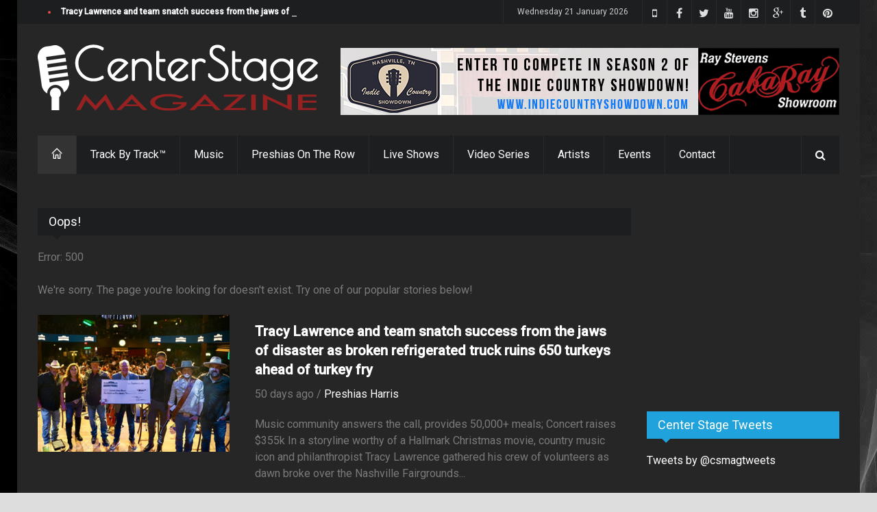

--- FILE ---
content_type: text/html;charset=UTF-8
request_url: https://centerstagemag.com/search.cfm?tag=Massachutsets
body_size: 14222
content:



	








	


	

















	










		









<!DOCTYPE html>
<!--[if IE 8 ]><html class="ie8" lang="en"><![endif]-->
<!--[if IE 9 ]><html class="ie9" lang="en"><![endif]-->
<!--[if (gte IE 10)|!(IE)]><!--><html xmlns="https://www.w3.org/1999/xhtml" lang="en-US"><!--<![endif]-->
<head>
	<meta http-equiv="Content-Type" content="text/html; charset=utf-8"/>
	<meta name="viewport" content="width=device-width, initial-scale=1, maximum-scale=1" />
	
  <!-- Seo Meta -->
    <!-- The above 2 meta tags *must* come first in the head; any other head content must come *after* these tags -->
    <meta name="description" content="Center Stage Magazine, based in Nashville, TN, is your online magazine resource for music news and reviews, comedy reviews, actor interviews, film reviews, and much more.">
    <meta name="keywords" content="Center Stage Magazine, Nashville Magazine, Music Magazine, Comedy Magazine, Film Magazine, Entertainment Magazine">
    <meta property="og:site_name" content="Center Stage Magazine" />
    <meta property="og:title" content="Center Stage Magazine ~ Artist Interviews, Reviews &amp; more"/>
    <meta property="og:type" content="article" />
    <meta property="og:url" content="https://centerstagemag.com" />
    <meta property="og:image" content="https://centerstagemag.com/images/Center-Stage-Magazine-Lead-Image.jpg?9F11D077-C0B1-44A9-8870979CB2906FE7" />
    <meta property="og:image:width" content="866" />
    <meta property="og:image:height" content="400" />
    <meta property="og:description" content="Center Stage Magazine, based in Nashville, TN, is your online magazine resource for music news and reviews, comedy reviews, actor interviews, film reviews, and much more." /> 
		<meta property="fb:app_id" content="438420099675899" />
    <meta name="google-site-verification" content="sfbIn1BYqJpT2j5HAjYJgfrD8fQ9bMFrxWm7zU5mVMc" />
    <meta name="p:domain_verify" content="de946d68df9ec488b084a95db4f6d9e3"/>
    
    
    <meta name="twitter:card" content="summary_large_image">
    <meta name="twitter:site" content="@csmagtweets">
    <meta name="twitter:creator" content="@csmagtweets">
    <meta name="twitter:title" content="Center Stage Magazine ~ Artist Interviews, Reviews &amp; more">
    <meta name="twitter:description" content="Center Stage Magazine, based in Nashville, TN, is your online magazine resource for music news and reviews, comedy reviews, actor interviews, film reviews, and much more.">
    <meta name="twitter:image" content="https://centerstagemag.com/images/Center-Stage-Magazine-Lead-Image.jpg?FA014BC5-3D35-445D-BAC7864E471D4F9D">   
	
		<meta name="facebook-domain-verification" content="jb49k1nc8u4ibb8vt8vd1kjt9tuk9o" />
    
  
  	<title>Center Stage Magazine ~ Artist Interviews, Reviews &amp; more</title>

	<!-- Styles -->
	<link rel="stylesheet" type="text/css" href="/style.css?71BF7DA7-0786-480F-9D439B4C4DEC0877" media="screen" />
		<link rel="stylesheet" type="text/css" href="/styles/icons.css" media="screen" />
		<link rel="stylesheet" type="text/css" href="/styles/animate.css" media="screen" />
		<link rel="stylesheet" type="text/css" href="/styles/responsive.css" media="screen" />
    <link rel="stylesheet" type="text/css" href="/styles/dark.css" media="screen" />
    <link rel="stylesheet" type="text/css" href="/styles/lightbox.css" media="screen"/>    
    <link rel="stylesheet" type="text/css" href="https://maxcdn.bootstrapcdn.com/font-awesome/4.4.0/css/font-awesome.min.css" media="screen" />
		<link href='https://fonts.googleapis.com/css?family=Roboto:400,300,100,500' rel='stylesheet' type='text/css'>

	<!-- Favicon -->
		<link rel="shortcut icon" href="/images/favicon.ico">
		<link rel="apple-touch-icon" href="/images/apple-touch-icon.png">
    
	<!-- Canonical -->
  	<link rel="canonical" href="https://centerstagemag.com/500.cfm">

		<link rel="publisher" href="https://plus.google.com/115046948578692399036">

	<!--[if IE]>
		<meta http-equiv="X-UA-Compatible" content="IE=9; IE=8; IE=EmulateIE8; IE=EDGE" />
		<script src="https://html5shim.googlecode.com/svn/trunk/html5.js"></script>
	<![endif]-->
	
  
	
  <script src='https://www.google.com/recaptcha/api.js'></script>
	
  <!-- Shareaholic -->
	<script type='text/javascript' src='//dsms0mj1bbhn4.cloudfront.net/assets/pub/shareaholic.js' data-shr-siteid='daab157e7905961d9ddd13c2cfe32ffa' data-cfasync='false' async='async'></script>
	<!-- Start of Leadin Embed -->
	<!-- End of Leadin Embed -->
	
	<meta name="msvalidate.01" content="1818F33D4A39D45069720389253192BA" />
	
  <!-- Google Analytics -->
	<script>
    (function(i,s,o,g,r,a,m){i['GoogleAnalyticsObject']=r;i[r]=i[r]||function(){
    (i[r].q=i[r].q||[]).push(arguments)},i[r].l=1*new Date();a=s.createElement(o),
    m=s.getElementsByTagName(o)[0];a.async=1;a.src=g;m.parentNode.insertBefore(a,m)
    })(window,document,'script','//www.google-analytics.com/analytics.js','ga');
  
    ga('create', 'UA-67715533-1', 'auto');
    ga('send', 'pageview');
  
  </script>
	<!-- Global site tag (gtag.js) - Google Analytics -->
	<script async src="https://www.googletagmanager.com/gtag/js?id=UA-67715533-1"></script>
	<script>
		window.dataLayer = window.dataLayer || [];
		function gtag(){dataLayer.push(arguments);}
		gtag('js', new Date());

		gtag('config', 'UA-67715533-1');
	</script>

  <!-- Google Adsense -->
	

	
  
</head>
<body>
  <!-- Facebook APP Info -->
	<script>
    window.fbAsyncInit = function() {
      FB.init({
        appId      : '438420099675899',
        xfbml      : true,
        version    : 'v2.4'
      });
    };
  
    (function(d, s, id){
       var js, fjs = d.getElementsByTagName(s)[0];
       if (d.getElementById(id)) {return;}
       js = d.createElement(s); js.id = id;
       js.src = "//connect.facebook.net/en_US/sdk.js";
       fjs.parentNode.insertBefore(js, fjs);
     }(document, 'script', 'facebook-jssdk'));
  </script>
	<div id="layout" class="boxed">
		<header id="header">
			<div class="a_head">
				<div class="row clearfix">
					<div class="breaking_news lefter">
						<div class="freq_out">
							<div class="freq"><div class="inner_f"></div><div id="layerBall"></div></div>
						</div><!-- /freq -->
						<ul id="js-news" class="js-hidden">
              
            	
							<li class="news-item"><a href="https://centerstagemag.com/article/3596/Tracy-Lawrence-and-team-snatch-success-from-the-jaws-of-disaster-as-broken-refrigerated-truck-ruins-650-turkeys-ahead-of-turkey-fry">Tracy Lawrence and team snatch success from the jaws of disaster as broken refrigerated truck ruins 650 turkeys ahead of turkey fry</a></li>
							
							<li class="news-item"><a href="https://centerstagemag.com/article/3595/Could-the-Fox-News-Christmas-Tree-Lighting-Head-to-Music-City-in-2026">Could the Fox News Christmas Tree Lighting Head to Music City in 2026</a></li>
							
							<li class="news-item"><a href="https://centerstagemag.com/article/3594/Conversations-with-Missy-Tim-Russ-">Conversations with Missy: Tim Russ </a></li>
							
							<li class="news-item"><a href="https://centerstagemag.com/article/3593/Lainey-Wilson-Reigns-Supreme-Ella-Langley--Riley-Green-Sweep-Three-as-Women-and-New-Blood-Dominate-2025-CMA-Awards">Lainey Wilson Reigns Supreme, Ella Langley & Riley Green Sweep Three as Women and New Blood Dominate 2025 CMA Awards</a></li>
							
							<li class="news-item"><a href="https://centerstagemag.com/article/3587/Conversations-with-Missy-Gary-Berman-Creation-Entertainment-Supernatural-The-Road-So-Far-Tour">Conversations with Missy: Gary Berman, Creation Entertainment "Supernatural The Road So Far Tour"</a></li>
							
							<li class="news-item"><a href="https://centerstagemag.com/article/3592/Conversations-with-Missy-E-of-Dean-Draws">Conversations with Missy: E of Dean Draws</a></li>
							
							<li class="news-item"><a href="https://centerstagemag.com/article/3591/Conversations-with-Missy-Samantha-Smith-Celebrating-20-Years-of-Supernatural">Conversations with Missy: Samantha Smith Celebrating 20 Years of Supernatural</a></li>
							
							<li class="news-item"><a href="https://centerstagemag.com/article/3590/Conversations-with-Missy-DJ-Qualls-Celebrating-20-Years-of-Supernatural">Conversations with Missy: DJ Qualls Celebrating 20 Years of Supernatural</a></li>
							
							<li class="news-item"><a href="https://centerstagemag.com/article/3589/Conversations-with-Missy-Matt-Cohen-Celebrating-20-Years-Of-Supernatural">Conversations with Missy: Matt Cohen Celebrating 20 Years Of Supernatural</a></li>
							
							<li class="news-item"><a href="https://centerstagemag.com/article/3588/Conversations-with-Missy-The-Baby-Sitters-Deb-and-Rianna">Conversations with Missy: The "Baby" Sitters Deb and Rianna</a></li>
							
						</ul><!-- /js news -->
					</div><!-- /breaking news -->

					<div class="right_bar">
          	
						<div class="social social_head">
            	<a target="_blank" href="https://www.pinterest.com/centerstagemaga/" class="bottomtip" title="Pinterest"><i class="fa-pinterest"></i></a>
							<a target="_blank" href="https://centerstagemagazine.tumblr.com" class="bottomtip" title="Tumblr"><i class="fa-tumblr"></i></a>
              
              <a target="_blank" href="https://plus.google.com/105898932944196419198" class="bottomtip" title="Google Plus"><i class="fa-google-plus"></i></a>
							<a target="_blank" href="https://www.instagram.com/centerstagemagazine" class="bottomtip" title="instagram"><i class="fa-instagram"></i></a>
							<a target="_blank" href="https://www.youtube.com/c/CenterStageMagazine?sub_confirmation=1" class="bottomtip" title="YouTube"><i class="fa-youtube"></i></a>
							<a target="_blank" href="https://twitter.com/csmagtweets" class="bottomtip" title="Twitter"><i class="fa-twitter"></i></a>
							<a target="_blank" href="https://www.facebook.com/centerstagemag" class="bottomtip" title="Facebook"><i class="fa-facebook"></i></a>
							<a target="_blank" href="https://vmyvj.app.link/CSM" class="bottomtip" title="Center Stage Mobile App"><i class="fa-mobile-phone"></i></a>
							
						</div><!-- /social -->

						<span id="date_time"></span><!-- /date -->
					</div><!-- /right bar -->
				</div><!-- /row -->
			</div><!-- /a head -->

			<div class="b_head">
				<div class="row clearfix">
					<div class="logo">
						<a href="/index.cfm" title="Center Stage Magazine"><img src="/images/center-stage-magazine-logo.png" alt="Center Stage Magazine"></a>
					</div><!-- /logo -->
	
					<div class="ads">
            
              
            
	
  
  
	
	
  

	
	

  	
    
    

    
		
    
    
            
    
    <a href="/adtracking.cfm?ad=1089&4D839C76-FE10-459C-B2C873657FDAC90D" target="_blank" title="Indie Country Showdown"><img class="ad_header" src="https://www.centerstagemag.com/ads/2024ICS.png" alt="Indie Country Showdown" title="Indie Country Showdown" style="border:0;" /></a>
    
    
    
						
          
					</div><!-- /ads -->
				</div><!-- /row -->
			</div><!-- /b head -->

			<div class="row clearfix">
				<div class="sticky_true">
					<div class="c_head clearfix">
						
            						<nav>
							<ul class="sf-menu">
								<li class="current colordefault home_class"><a href="/index.cfm"><i class="icon-home"></i></a></li>
								
								<li class="color4"><a href="/track-by-track/" title="Track By Track Episodes">Track By Track&trade;</a>
                  
                  <ul class="col4 mega">
                    
                    
                      
                        
                      
                    
                      <li class="col1">
                        <a href="https://centerstagemag.com/trackbytrack/episode/19/Crawford--Power-Play-A-Hank-Jr-Song">
                          <img src="https://i.ytimg.com/vi/lZahphpArds/hqdefault.jpg" alt=" title=">
                          <h4>Ep 19 | Crawford & Power : Play A Hank Jr. Song</h4>
                        </a>
                      </li>
                    
                      
                        
                      
                    
                      <li class="col1">
                        <a href="https://centerstagemag.com/trackbytrack/episode/18/The-Dead-Daisies-Burn-It-Down">
                          <img src="https://i.ytimg.com/vi/BO7sVdbJ2pk/hqdefault.jpg" alt=" title=">
                          <h4>Ep 18 | The Dead Daisies : Burn It Down</h4>
                        </a>
                      </li>
                    
                      
                        
                      
                    
                      <li class="col1">
                        <a href="https://centerstagemag.com/trackbytrack/episode/17/Terry-McBride-Hotels--Highways">
                          <img src="https://i.ytimg.com/vi/_bA0De0ZYPg/hqdefault.jpg" alt=" title=">
                          <h4>Ep 17 | Terry McBride : Hotels & Highways</h4>
                        </a>
                      </li>
                    
                    <div class="col1">
                                            
                        <li><a href="https://centerstagemag.com/trackbytrack/episode/16/Lee-Roy-Parnell-Midnight-Believer" title="Lee Roy Parnell Midnight Believer">Ep 16 | Lee Roy Parnell : Midnight Believer</a></li>
                                            
                        <li><a href="https://centerstagemag.com/trackbytrack/episode/15/Dugger-Band-East-Tennessee-Son" title="Dugger Band East Tennessee Son">Ep 15 | Dugger Band : East Tennessee Son</a></li>
                                            
                        <li><a href="https://centerstagemag.com/trackbytrack/episode/14/Patrick-Darrah-Northern-Truth" title="Patrick Darrah Northern Truth">Ep 14 | Patrick Darrah : Northern Truth</a></li>
                                            
                        <li><a href="https://centerstagemag.com/trackbytrack/episode/13/Jason-Morton-amp-The-Chesapeake-Sons" title="Jason Morton &amp; The Chesapeake Sons">Ep 13 | Jason Morton &amp; The Chesapeake Sons</a></li>
                                            
                        <li><a href="https://centerstagemag.com/trackbytrack/episode/12/Craig-Wayne-Boyd-Top-Shelf" title="Craig Wayne Boyd Top Shelf">Ep 12 | Craig Wayne Boyd : Top Shelf</a></li>
                      
                      <li><a href="/track-by-track/">More shows ... </a></li>
											<br />
											<li><a href="/sections/blog">Press Releases | Blogs | News </a></li>
                    </div>
                    
                  </ul>
                </li>
                
								<li class="color1"><a href="/sections/music">Music</a>
                  
                  <ul class="col4 mega">
                    
                    
                      
                        
                      
                    
                      <li class="col1">
                        <a href="https://centerstagemag.com/article/3596/Tracy-Lawrence-and-team-snatch-success-from-the-jaws-of-disaster-as-broken-refrigerated-truck-ruins-650-turkeys-ahead-of-turkey-fry">
                          <img src="https://s3.amazonaws.com/centerstagemag/images/img280_3596.png" alt=" title=">
                          <h4>Tracy Lawrence and team snatch success from the jaws of disaster as broken refrigerated truck ruins 650 turkeys ahead of turkey fry</h4>
                        </a>
                      </li>
                    
                      
                        
                      
                    
                      <li class="col1">
                        <a href="https://centerstagemag.com/article/3594/Conversations-with-Missy-Tim-Russ-">
                          <img src="https://s3.amazonaws.com/centerstagemag/images/img280_3594.png" alt=" title=">
                          <h4>Conversations with Missy: Tim Russ </h4>
                        </a>
                      </li>
                    
                      
                        
                      
                    
                      <li class="col1">
                        <a href="https://centerstagemag.com/article/3593/Lainey-Wilson-Reigns-Supreme-Ella-Langley--Riley-Green-Sweep-Three-as-Women-and-New-Blood-Dominate-2025-CMA-Awards">
                          <img src="https://s3.amazonaws.com/centerstagemag/images/img280_3593.png" alt=" title=">
                          <h4>Lainey Wilson Reigns Supreme, Ella Langley & Riley Green Sweep Three as Women and New Blood Dominate 2025 CMA Awards</h4>
                        </a>
                      </li>
                    
                    <div class="col1">
                                            
                        <li><a href="https://centerstagemag.com/article/3587/Conversations-with-Missy-Gary-Berman-Creation-Entertainment-Supernatural-The-Road-So-Far-Tour">Conversations with Missy: Gary Berman, Creation Entertainment "Supernatural The Road So Far Tour"</a></li>
                                            
                        <li><a href="https://centerstagemag.com/article/3586/Convrsations-with-Missy-Robby-Johnson">Convrsations with Missy: Robby Johnson</a></li>
                                            
                        <li><a href="https://centerstagemag.com/article/3585/Conversations-with-Missy-John-Berry-Ugly-Chrismas-Sweater-Edition">Conversations with Missy: John Berry "Ugly Chrismas Sweater Edition"</a></li>
                                            
                        <li><a href="https://centerstagemag.com/article/3584/Conversations-with-Missy-Jason-Michael-Carrol">Conversations with Missy: Jason Michael Carrol</a></li>
                      
                      <li><a href="/sections/music">More stories ... </a></li>
											<br />
											<li><a href="/sections/music">Press Releases | Blogs | News </a></li>
                    </div>
                    
                  </ul>
                </li>
                
								
								
                
								<li class="color7"><a href="/preshias-harris/">Preshias On The Row</a></li>
								
                
								
                
                
								<li class="color4"><a href="/center-stage-live">Live Shows</a></li>
								<li class="color3"><a href="/video-series">Video Series</a></li>
								<li class="color5"><a href="/profile/">Artists</a></li>
								<li class="color6"><a href="#">Events</a>
                	<ul>	
										<li><a href="/search.cfm?tag=CMA%20Fest%202019" title="CMA Fest 2019">CMA Fest 2019</a></li> 
										<li><a href="/search.cfm?tag=CMA%20Fest%202018" title="CMA Fest 2018">CMA Fest 2018</a></li> 
                  	<li><a href="/cma-fest-2017/" title="CMA Fest 2017">CMA Fest 2017</a></li>                    
										<li><a href="/indiefest.cfm">Indie Fest 3.0</a></li>
                    <li><a href="/center-stage-live/" title="Center Stage Live">Center Stage Live</a></li>
										<li><a href="/video-series/" title="The Best of Country Music Video Series">Video Series</a></li>
                    <li><a href="/center-stage-presents/" title="Center Stage Presents">Center Stage Presents...</a></li>
                    <li><a href="/search.cfm?criteria=CRS+2019" title="Country Radio Seminar 2019">Country Radio Seminar CRS 2019</a></li>
                    <li><a href="/search.cfm?criteria=CRS+2018" title="Country Radio Seminar 2018">Country Radio Seminar CRS 2018</a></li>
                  	<li><a href="/csmevents/" title="CSM Special Events">CSM Special Events</a></li>
                    <li><a href="/search.cfm?criteria=CMA+Fest+2018" title="The Night Before Bash! 2018">The Night Before Bash! 2018</a></li>
                    <li><a href="/search.cfm?criteria=all+in+for+the+gambler" title="Kenny Rogers Farewell">Kenny Rogers Farewell</a></li>
                    <li><a href="/search.cfm?criteria=comic+con" title="Wizard World Comic Con Nashville 2017">Wizard World Comic Con Nashville</a></li>
                  	<li><a href="/sun-records/" title="Sun Records Sundown Chat">Sun Records</a></li>
                  </ul>
                </li>
                
								<li class="color8"><a href="/contact.cfm">Contact</a>
                	<ul>
										<li><a href="/team.cfm">Team</a></li>
										
                  </ul>
                </li>
                
							</ul><!-- /menu -->
						</nav><!-- /nav -->

						<div class="right_icons">
							<!-- /random post -->
						
							<div class="search">
								<div class="search_icon"><i class="fa-search"></i></div>
								<div class="s_form">
									<form action="/search.cfm" id="search" method="get">
										<input id="inputhead" name="criteria" type="text" onfocus="if (this.value=='Start Searching...') this.value = '';" onblur="if (this.value=='') this.value = 'Start Searching...';" value="Start Searching..." placeholder="Start Searching ...">
										<button type="submit"><i class="fa-search"></i></button>
									</form><!-- /form -->
								</div><!-- /s form -->
							</div><!-- /search -->
						</div><!-- /right icons -->
					</div><!-- /c head -->
				</div><!-- /sticky -->
			</div><!-- /row -->
		</header><!-- /header -->
    
		<div class="page-content">
			<div class="row clearfix">      
				<div class="grid_9 alpha">
					<div class="posts">
						<div class="title"><h4>Oops!</h4></div>
						<b>Error: 500</b>
            <br /><br />
            We're sorry. The page you're looking for doesn't exist. Try one of our popular stories below!
						<br><br>
						
						
						
						
							
								
								
								
								
									
								
								
									
								
								<div class="grid_4 alpha relative">              
									<a class="hover-shadow" href="https://centerstagemag.com/article/3596/Tracy-Lawrence-and-team-snatch-success-from-the-jaws-of-disaster-as-broken-refrigerated-truck-ruins-650-turkeys-ahead-of-turkey-fry"><img src="https://s3.amazonaws.com/centerstagemag/images/img280_3596.png" alt="Tracy Lawrence and team snatch success from the jaws of disaster as broken refrigerated truck ruins 650 turkeys ahead of turkey fry"></a>
								</div><!-- /grid6 alpha -->
								<div class="grid_8 omega">
									<div class="post_day_content">
										<h3> <a href="https://centerstagemag.com/article/3596/Tracy-Lawrence-and-team-snatch-success-from-the-jaws-of-disaster-as-broken-refrigerated-truck-ruins-650-turkeys-ahead-of-turkey-fry">Tracy Lawrence and team snatch success from the jaws of disaster as broken refrigerated truck ruins 650 turkeys ahead of turkey fry</a> </h3>
										<div class="meta mb"> 50 days ago    /    <a href="https://centerstagemag.com/article/3596/Tracy-Lawrence-and-team-snatch-success-from-the-jaws-of-disaster-as-broken-refrigerated-truck-ruins-650-turkeys-ahead-of-turkey-fry">Preshias Harris</a> </div>
										<p>Music community answers the call, provides 50,000+ meals; Concert raises $355k

In a storyline worthy of a Hallmark&nbsp;Christmas movie, country music icon and philanthropist&nbsp;Tracy Lawrence&nbsp;gathered his crew of volunteers as dawn broke over the Nashville Fairgrounds...</p>
									</div><!-- /post content -->
								</div><!-- /grid6 omega -->
								<div class="clearfix grid_12 alpha" style="padding:20px;"></div>                  
								
								<br clear="all" />
							
								
								
								
								
									
								
								
									
								
								<div class="grid_4 alpha relative">              
									<a class="hover-shadow" href="https://centerstagemag.com/article/3594/Conversations-with-Missy-Tim-Russ-"><img src="https://s3.amazonaws.com/centerstagemag/images/img280_3594.png" alt="Conversations with Missy: Tim Russ "></a>
								</div><!-- /grid6 alpha -->
								<div class="grid_8 omega">
									<div class="post_day_content">
										<h3> <a href="https://centerstagemag.com/article/3594/Conversations-with-Missy-Tim-Russ-">Conversations with Missy: Tim Russ </a> </h3>
										<div class="meta mb"> 60 days ago    /    <a href="https://centerstagemag.com/article/3594/Conversations-with-Missy-Tim-Russ-">Missy Wolf</a> </div>
										<p>Tim Russ Brings Vulcan Logic and Blues Soul to Chicago: Creation Entertainment&rsquo;s Trek to Chicago

Actor, director, musician, and Star Trek icon Tim Russ headlines Creation Entertainment&rsquo;s Trek to Chicago this weekend, November 22 to 23, 2025, at The Westin O&rsquo;H...</p>
									</div><!-- /post content -->
								</div><!-- /grid6 omega -->
								<div class="clearfix grid_12 alpha" style="padding:20px;"></div>                  
								
								<br clear="all" />
							
								
								
								
								
									
								
								
									
								
								<div class="grid_4 alpha relative">              
									<a class="hover-shadow" href="https://centerstagemag.com/article/3593/Lainey-Wilson-Reigns-Supreme-Ella-Langley--Riley-Green-Sweep-Three-as-Women-and-New-Blood-Dominate-2025-CMA-Awards"><img src="https://s3.amazonaws.com/centerstagemag/images/img280_3593.png" alt="Lainey Wilson Reigns Supreme, Ella Langley & Riley Green Sweep Three as Women and New Blood Dominate 2025 CMA Awards"></a>
								</div><!-- /grid6 alpha -->
								<div class="grid_8 omega">
									<div class="post_day_content">
										<h3> <a href="https://centerstagemag.com/article/3593/Lainey-Wilson-Reigns-Supreme-Ella-Langley--Riley-Green-Sweep-Three-as-Women-and-New-Blood-Dominate-2025-CMA-Awards">Lainey Wilson Reigns Supreme, Ella Langley & Riley Green Sweep Three as Women and New Blood Dominate 2025 CMA Awards</a> </h3>
										<div class="meta mb"> 61 days ago    /    <a href="https://centerstagemag.com/article/3593/Lainey-Wilson-Reigns-Supreme-Ella-Langley--Riley-Green-Sweep-Three-as-Women-and-New-Blood-Dominate-2025-CMA-Awards">Missy Wolf</a> </div>
										<p>Last night at Bridgestone Arena, Lainey Wilson proved once again why she is the reigning queen of country music. She opened the 59th Annual CMA Awards with a performance nobody will ever forget. Lainey walked straight through the audience singing a medley of covers, she stopped r...</p>
									</div><!-- /post content -->
								</div><!-- /grid6 omega -->
								<div class="clearfix grid_12 alpha" style="padding:20px;"></div>                  
								
								<br clear="all" />
							
						 
						

					</div><!-- end grid8 -->
				</div>
				
								
					
								
				<div class="grid_3 omega sidebar sidebar_a">
					
        	
          
        	
         	
					<div class="widget">
						<div class="ads_widget clearfix">
            	
             	
								<script async src="//pagead2.googlesyndication.com/pagead/js/adsbygoogle.js"></script>
                <!-- 300x250_top -->
                <ins class="adsbygoogle"
                     style="display:inline-block;width:300px;height:250px"
                     data-ad-client="ca-pub-6515750258504447"
                     data-ad-slot="5608376617"></ins>
                <script>
                (adsbygoogle = window.adsbygoogle || []).push({});
                </script>
							
              
						</div><!-- widget -->
					</div><!-- widget -->
					
					
					
					
					
					
          
					<div class="widget">
						<div class="title title-twitter"><h4>Center Stage Tweets</h4></div>
            <a class="twitter-timeline"
              data-widget-id="600720083413962752"
              href="https://twitter.com/csmagtweets"
              data-screen-name="csmagtweets">
            Tweets by @csmagtweets
            </a>																																										
            <script>!function(d,s,id){var js,fjs=d.getElementsByTagName(s)[0],p=/^http:/.test(d.location)?'http':'https';if(!d.getElementById(id)){js=d.createElement(s);js.id=id;js.src=p+"://platform.twitter.com/widgets.js";fjs.parentNode.insertBefore(js,fjs);}}(document,"script","twitter-wjs");</script>
          </div>
        	
					<!-- widget -->

          <div class="widget">
            <div class="title title-facebook"><h4>Like Us</h4></div>
            <div class="bg_light"><iframe src="https://www.facebook.com/plugins/likebox.php?href=http%3A%2F%2Fwww.facebook.com%2Fcenterstagemag&amp;width=280&amp;height=300&amp;show_faces=true&amp;colorscheme=light&amp;stream=false&amp;border_color&amp;header=true&amp;appId=138798126277575" height="292"></iframe></div>
          </div><!-- widget -->
        
					
          
					

					
          
					
          <div class="widget">
            <div class="title"><h4>Popular Tags</h4></div>
            <div class="tags">
				
              	
				  
				  
    
    	
      <a href="/search.cfm?tag=Ordinary%20Girl" title="Ordinary Girl" style="color:#ffffff"> Ordinary Girl </a>     
    
    	
      <a href="/search.cfm?tag=Brenda%20Lee" title="Brenda Lee" style="color:#ffffff"> Brenda Lee </a>     
    
    	
      <a href="/search.cfm?tag=CRS" title="CRS" style="color:#ffffff"> CRS </a>     
    
    	
      <a href="/search.cfm?tag=Kenny%20Rogers" title="Kenny Rogers" style="color:#ffffff"> Kenny Rogers </a>     
    
    	
      <a href="/search.cfm?tag=Hurt%20Good" title="Hurt Good" style="color:#ffffff"> Hurt Good </a>     
    
    	
      <a href="/search.cfm?tag=cma%20fest" title="cma fest" style="color:#ffffff"> cma fest </a>     
    
    	
      <a href="/search.cfm?tag=cma%20fest" title="cma fest" style="color:#ffffff"> cma fest </a>     
    
    	
      <a href="/search.cfm?tag=Mix%20It%20Up" title="Mix It Up" style="color:#ffffff"> Mix It Up </a>     
    
    	
      <a href="/search.cfm?tag=Hawaii" title="Hawaii" style="color:#ffffff"> Hawaii </a>     
    
    	
      <a href="/search.cfm?tag=Chloe%20Channel" title="Chloe Channel" style="color:#ffffff"> Chloe Channel </a>     
    
    	
      <a href="/search.cfm?tag=City%20Winery%20Nashville" title="City Winery Nashville" style="color:#ffffff"> City Winery Nashville </a>     
    
    	
      <a href="/search.cfm?tag=Times%20Like%20These" title="Times Like These" style="color:#ffffff"> Times Like These </a>     
    
    	
      <a href="/search.cfm?tag=Backroad%20Anthem" title="Backroad Anthem" style="color:#ffffff"> Backroad Anthem </a>     
    
    	
      <a href="/search.cfm?tag=Cracker%20Barrel" title="Cracker Barrel" style="color:#ffffff"> Cracker Barrel </a>     
    
    	
      <a href="/search.cfm?tag=Capital%20Cities" title="Capital Cities" style="color:#ffffff"> Capital Cities </a>     
    
    	
      <a href="/search.cfm?tag=Christian" title="Christian" style="color:#ffffff"> Christian </a>     
    
    	
      <a href="/search.cfm?tag=The%20Chainsmokers" title="The Chainsmokers" style="color:#ffffff"> The Chainsmokers </a>     
    
    	
      <a href="/search.cfm?tag=Hot%20Schatz%20PR" title="Hot Schatz PR" style="color:#ffffff"> Hot Schatz PR </a>     
    
    	
      <a href="/search.cfm?tag=Rascal%20Flatts" title="Rascal Flatts" style="color:#ffffff"> Rascal Flatts </a>     
    
    	
      <a href="/search.cfm?tag=Naomi%20Judd" title="Naomi Judd" style="color:#ffffff"> Naomi Judd </a>     
    
    	
      <a href="/search.cfm?tag=%C2%A0Darryl%20Worley" title=" Darryl Worley" style="color:#ffffff">  Darryl Worley </a>     
    
    	
      <a href="/search.cfm?tag=Don%20Von%20Tress" title="Don Von Tress" style="color:#ffffff"> Don Von Tress </a>     
    
    	
      <a href="/search.cfm?tag=Star%20Spangled%20Banner" title="Star Spangled Banner" style="color:#ffffff"> Star Spangled Banner </a>     
    
    	
      <a href="/search.cfm?tag=Just%20Like%20In%20The%20Movies" title="Just Like In The Movies" style="color:#ffffff"> Just Like In The Movies </a>     
    
    	
      <a href="/search.cfm?tag=Joe%20Bonsall" title="Joe Bonsall" style="color:#ffffff"> Joe Bonsall </a>     
    
    
				  
            </div>
          </div><!-- widget -->
        	
					<div class="widget">
						<div class="ads_widget clearfix">
            	
              
              
              
							<script async src="//pagead2.googlesyndication.com/pagead/js/adsbygoogle.js"></script>
              <!-- CSM_300x600_sidebar -->
              <ins class="adsbygoogle"
                   style="display:inline-block;width:300px;height:600px"
                   data-ad-client="ca-pub-6515750258504447"
                   data-ad-slot="9359615012"></ins>
              <script>
              (adsbygoogle = window.adsbygoogle || []).push({});
              </script>              
						</div><!-- widget -->
					</div><!-- widget -->
				</div><!-- /grid3 sidebar A -->
  		</div>
    </div>
		<footer id="footer">
			<div class="row clearfix">
				<div class="grid_3">
					<div class="widget">
						<div class="title"><h4>About Center Stage</h4></div>
						<p> Center Stage Magazine is a Nashville based magazine covering music, comedy, movies, and a variety of entertainers with a unique focus on new, up and coming talent.<br><br>

						<a href="contact.cfm">Contact Us</a> if you're interested in advertising, writing, contributing or would like for us to interview you!</p>
					</div><!-- /widget -->
				</div><!-- /grid3 -->

				<div class="grid_3">
					<div class="widget">
						<div class="title"><h4>Recent Posts</h4></div>
						<ul class="small_posts">
              
							
              	
								
								
                
                  
                
                
                	
                                
                <li class="clearfix">
                  <a class="s_thumb hover-shadow" href="https://centerstagemag.com/article/3596/Tracy-Lawrence-and-team-snatch-success-from-the-jaws-of-disaster-as-broken-refrigerated-truck-ruins-650-turkeys-ahead-of-turkey-fry"><img width="70" height="70" src="https://s3.amazonaws.com/centerstagemag/images/img80_3596.png" alt="Tracy Lawrence and team snatch success from the jaws of disaster as broken refrigerated truck ruins 650 turkeys ahead of turkey fry"></a>
                  <h3><a href="https://centerstagemag.com/article/3596/Tracy-Lawrence-and-team-snatch-success-from-the-jaws-of-disaster-as-broken-refrigerated-truck-ruins-650-turkeys-ahead-of-turkey-fry">Tracy Lawrence and team snatch success from the jaws of disaster as broken refrigerated truck ruins 650 turkeys ahead of turkey fry</a></h3>
                  <div class="meta mb"> 50 days ago  /  <a href="https://centerstagemag.com/article/3596/Tracy-Lawrence-and-team-snatch-success-from-the-jaws-of-disaster-as-broken-refrigerated-truck-ruins-650-turkeys-ahead-of-turkey-fry">Preshias Harris</a> </div>
                </li>
								
            	
              	
								
								
                
                  
                
                
                	
                                
                <li class="clearfix">
                  <a class="s_thumb hover-shadow" href="https://centerstagemag.com/article/3595/Could-the-Fox-News-Christmas-Tree-Lighting-Head-to-Music-City-in-2026"><img width="70" height="70" src="https://s3.amazonaws.com/centerstagemag/images/img80_3595.png" alt="Could the Fox News Christmas Tree Lighting Head to Music City in 2026"></a>
                  <h3><a href="https://centerstagemag.com/article/3595/Could-the-Fox-News-Christmas-Tree-Lighting-Head-to-Music-City-in-2026">Could the Fox News Christmas Tree Lighting Head to Music City in 2026</a></h3>
                  <div class="meta mb"> 56 days ago  /  <a href="https://centerstagemag.com/article/3595/Could-the-Fox-News-Christmas-Tree-Lighting-Head-to-Music-City-in-2026">Missy Wolf</a> </div>
                </li>
								
            	
              	
								
								
                
                  
                
                
                	
                                
                <li class="clearfix">
                  <a class="s_thumb hover-shadow" href="https://centerstagemag.com/article/3594/Conversations-with-Missy-Tim-Russ-"><img width="70" height="70" src="https://s3.amazonaws.com/centerstagemag/images/img80_3594.png" alt="Conversations with Missy: Tim Russ "></a>
                  <h3><a href="https://centerstagemag.com/article/3594/Conversations-with-Missy-Tim-Russ-">Conversations with Missy: Tim Russ </a></h3>
                  <div class="meta mb"> 60 days ago  /  <a href="https://centerstagemag.com/article/3594/Conversations-with-Missy-Tim-Russ-">Missy Wolf</a> </div>
                </li>
								
            	
						</ul>
					</div><!-- /widget -->
				</div><!-- /grid3 -->

				<div class="grid_3">
					<div class="widget">
						<div class="title"><h4>Most Viewed</h4></div>
						<ul class="small_posts">
              
							
              	
								
                
                  
                
                
                	
                    
                
                	
                  
                  
                    
              	
                <li class="clearfix">
                  <a class="s_thumb hover-shadow" href="https://centerstagemag.com/article/3583/Supernatural-Celebrates-20-Years-with-Final-2025-Stop-in-Nashville-Tenessee"><img width="70" height="70" src="https://s3.amazonaws.com/centerstagemag/images/img80_3583.png" alt="Supernatural Celebrates 20 Years with Final 2025 Stop in Nashville, Tenessee"></a>
                  <h3><a href="https://centerstagemag.com/article/3583/Supernatural-Celebrates-20-Years-with-Final-2025-Stop-in-Nashville-Tenessee">Supernatural Celebrates 20 Years with Final 2025 Stop in Nashville, Tenessee</a></h3>
                  <div class="meta mb"> <a class="cat color1" href="/sections/music" title="View all posts under Music">Music</a></div>
                </li>
                
							
              	
								
                
                  
                
                
                	
                    
                
                	
                  
                  
                    
              	
                <li class="clearfix">
                  <a class="s_thumb hover-shadow" href="https://centerstagemag.com/article/3593/Lainey-Wilson-Reigns-Supreme-Ella-Langley--Riley-Green-Sweep-Three-as-Women-and-New-Blood-Dominate-2025-CMA-Awards"><img width="70" height="70" src="https://s3.amazonaws.com/centerstagemag/images/img80_3593.png" alt="Lainey Wilson Reigns Supreme, Ella Langley & Riley Green Sweep Three as Women and New Blood Dominate 2025 CMA Awards"></a>
                  <h3><a href="https://centerstagemag.com/article/3593/Lainey-Wilson-Reigns-Supreme-Ella-Langley--Riley-Green-Sweep-Three-as-Women-and-New-Blood-Dominate-2025-CMA-Awards">Lainey Wilson Reigns Supreme, Ella Langley & Riley Green Sweep Three as Women and New Blood Dominate 2025 CMA Awards</a></h3>
                  <div class="meta mb"> <a class="cat color1" href="/sections/music" title="View all posts under Music">Music</a></div>
                </li>
                
							
              	
								
                
                  
                
                
                	
                    
                
                	
                  
                  
                    
              	
                <li class="clearfix">
                  <a class="s_thumb hover-shadow" href="https://centerstagemag.com/article/3587/Conversations-with-Missy-Gary-Berman-Creation-Entertainment-Supernatural-The-Road-So-Far-Tour"><img width="70" height="70" src="https://s3.amazonaws.com/centerstagemag/images/img80_3587.png" alt="Conversations with Missy: Gary Berman, Creation Entertainment Supernatural The Road So Far Tour"></a>
                  <h3><a href="https://centerstagemag.com/article/3587/Conversations-with-Missy-Gary-Berman-Creation-Entertainment-Supernatural-The-Road-So-Far-Tour">Conversations with Missy: Gary Berman, Creation Entertainment "Supernatural The Road So Far Tour"</a></h3>
                  <div class="meta mb"> <a class="cat color1" href="/sections/music" title="View all posts under Music">Music</a></div>
                </li>
                
							
						</ul>
					</div><!-- /widget -->
				</div><!-- /grid3 -->

				<div class="grid_3">
					
          
          <div class="widget">
            <!-- Begin MailChimp Signup Form -->
						<div class="title"><h4>Newsletters</h4></div>
            <link href="//cdn-images.mailchimp.com/embedcode/slim-081711.css" rel="stylesheet" type="text/css">
            <style type="text/css">
              #mc_embed_signup{clear:left; font:14px Helvetica,Arial,sans-serif; }
              /* Add your own MailChimp form style overrides in your site stylesheet or in this style block.
                 We recommend moving this block and the preceding CSS link to the HEAD of your HTML file. */
            </style>
            <div id="mc_embed_signup">
            <form action="//centerstagemag.us12.list-manage.com/subscribe/post?u=516ab10f9214626054828e163&amp;id=af11c9a1b1" method="post" id="mc-embedded-subscribe-form" name="mc-embedded-subscribe-form" class="validate" target="_blank" novalidate>
                <div id="mc_embed_signup_scroll">
              <label for="mce-EMAIL">Subscribe to our mailing list</label>
              <input type="email" value="" name="EMAIL" class="email" id="mce-EMAIL" placeholder="email address" required>
                <!-- real people should not fill this in and expect good things - do not remove this or risk form bot signups-->
                <div style="position: absolute; left: -5000px;" aria-hidden="true"><input type="text" name="b_516ab10f9214626054828e163_af11c9a1b1" tabindex="-1" value=""></div>
                <div class="clear"><input type="submit" value="Subscribe" name="subscribe" id="mc-embedded-subscribe" class="button"></div>
                </div>
            </form>
            </div>
            
            <!--End mc_embed_signup-->
          </div>
          
					<div class="widget">
						<div class="title"><h4>Follow us</h4></div>
						<div class="social">
							<a target="_blank" href="https://vmyvj.app.link/CSM" class="bottomtip" title="Center Stage Mobile App"><i class="fa-mobile-phone"></i></a>
							<a target="_blank" href="https://www.facebook.com/centerstagemag" class="bottomtip" title="Facebook"><i class="fa-facebook"></i></a>
							<a target="_blank" href="https://twitter.com/csmagtweets" class="bottomtip" title="Twitter"><i class="fa-twitter"></i></a>
							<a target="_blank" href="https://www.youtube.com/c/CenterStageMagazine?sub_confirmation=1" class="bottomtip" title="YouTube"><i class="fa-youtube"></i></a>
							<a target="_blank" href="https://www.instagram.com/centerstagemagazine" class="bottomtip" title="instagram"><i class="fa-instagram"></i></a>
							<a target="_blank" href="https://centerstagemagazine.tumblr.com" class="bottomtip" title="Tumblr"><i class="fa-tumblr"></i></a>
            	<a target="_blank" href="https://www.pinterest.com/centerstagemaga/" class="bottomtip" title="Pinterest"><i class="fa-pinterest"></i></a>
							
						</div><!-- /social -->
					</div><!-- /widget -->
				</div><!-- /grid3 -->
			</div><!-- /row -->

			<div class="row clearfix">
				<div class="footer_last">
					<span class="copyright">&copy; 2015 - 2026 Center Stage Magazine. All Rights Reserved. Powered by <a href="https://centerstagemag.com">Center Stage Magazine</a>. &nbsp;&nbsp;&nbsp;&nbsp;&nbsp;&nbsp;&nbsp;&nbsp;&nbsp;<a href="/privacy.cfm">Privacy Policy</a></span>

					<div id="toTop" class="toptip" title="Back to Top"><i class="icon-arrow-thin-up"></i></div>
				</div><!-- /last footer -->
			</div><!-- /row -->
		</footer><!-- /footer -->
	</div><!-- /layout -->

  <div align="center" class="ad_footer">
  	
    
		<script async src="//pagead2.googlesyndication.com/pagead/js/adsbygoogle.js"></script>
    <!-- CMS_footer_responsive -->
    <ins class="adsbygoogle"
         style="display:block"
         data-ad-client="ca-pub-6515750258504447"
         data-ad-slot="6293887413"
         data-ad-format="auto"></ins>
    <script>
    (adsbygoogle = window.adsbygoogle || []).push({});
    </script> 
  </div>
	<!-- Scripts -->
		<script type="text/javascript" src="//ajax.googleapis.com/ajax/libs/jquery/1.11.3/jquery.min.js"></script>
		<script type="text/javascript" src="/js/ipress.js"></script>
		<script type="text/javascript" src="/js/owl.carousel.min.js"></script>
		<script type="text/javascript" src="/js/jquery.ticker.js"></script>
		<script type="text/javascript" src="/js/custom.js"></script>
    <script type="text/javascript" src="/js/lightbox.js"></script>
		<script type="text/javascript">
		/* <![CDATA[ */
			function date_time(id){
				date = new Date;
				year = date.getFullYear();
				month = date.getMonth();
				months = new Array('January', 'February', 'March', 'April', 'May', 'June', 'Jully', 'August', 'September', 'October', 'November', 'December');
				d = date.getDate();
				day = date.getDay();
				days = new Array('Sunday', 'Monday', 'Tuesday', 'Wednesday', 'Thursday', 'Friday', 'Saturday');
				h = date.getHours();
				if(h<10){
					h = "0"+h;}
					m = date.getMinutes();
					if(m<10){
						m = "0"+m;
					}
					s = date.getSeconds();
					if(s<10){
						s = "0"+s;
					}
				// result = ''+days[day]+' '+months[month]+' '+d+' '+year+' '+h+':'+m+':'+s;
				result = ''+days[day]+' '+d+' '+months[month]+' '+year;
				document.getElementById(id).innerHTML = result;
				setTimeout('date_time("'+id+'");','1000');
				return true;
			}
			window.onload = date_time('date_time');
		/* ]]> */
		</script>
		
		<script type="text/javascript">
        /* * * CONFIGURATION VARIABLES * * */
        var disqus_shortname = 'centerstagemag';
        
        /* * * DON'T EDIT BELOW THIS LINE * * */
        (function () {
            var s = document.createElement('script'); s.async = true;
            s.type = 'text/javascript';
            s.src = '//' + disqus_shortname + '.disqus.com/count.js';
            (document.getElementsByTagName('HEAD')[0] || document.getElementsByTagName('BODY')[0]).appendChild(s);
        }());
    </script>
    
    
    <!-- Quantcast Tag -->
    <script type="text/javascript">
    var _qevents = _qevents || [];
    
    (function() {
    var elem = document.createElement('script');
    elem.src = (document.location.protocol == "https:" ? "https://secure" : "http://edge") + ".quantserve.com/quant.js";
    elem.async = true;
    elem.type = "text/javascript";
    var scpt = document.getElementsByTagName('script')[0];
    scpt.parentNode.insertBefore(elem, scpt);
    })();
    
    _qevents.push({
    qacct:"p-JZqm9JfenZnWZ"
    });
    </script>
    
    <noscript>
    <div style="display:none;">
    <img src="//pixel.quantserve.com/pixel/p-JZqm9JfenZnWZ.gif" border="0" height="1" width="1" alt="Quantcast"/>
    </div>
    </noscript>
    <!-- End Quantcast tag -->    
</body>
</html>



  	

--- FILE ---
content_type: text/html; charset=utf-8
request_url: https://www.google.com/recaptcha/api2/aframe
body_size: -84
content:
<!DOCTYPE HTML><html><head><meta http-equiv="content-type" content="text/html; charset=UTF-8"></head><body><script nonce="U1OVudOdqIWNZZk9lXFcTA">/** Anti-fraud and anti-abuse applications only. See google.com/recaptcha */ try{var clients={'sodar':'https://pagead2.googlesyndication.com/pagead/sodar?'};window.addEventListener("message",function(a){try{if(a.source===window.parent){var b=JSON.parse(a.data);var c=clients[b['id']];if(c){var d=document.createElement('img');d.src=c+b['params']+'&rc='+(localStorage.getItem("rc::a")?sessionStorage.getItem("rc::b"):"");window.document.body.appendChild(d);sessionStorage.setItem("rc::e",parseInt(sessionStorage.getItem("rc::e")||0)+1);localStorage.setItem("rc::h",'1769008645565');}}}catch(b){}});window.parent.postMessage("_grecaptcha_ready", "*");}catch(b){}</script></body></html>